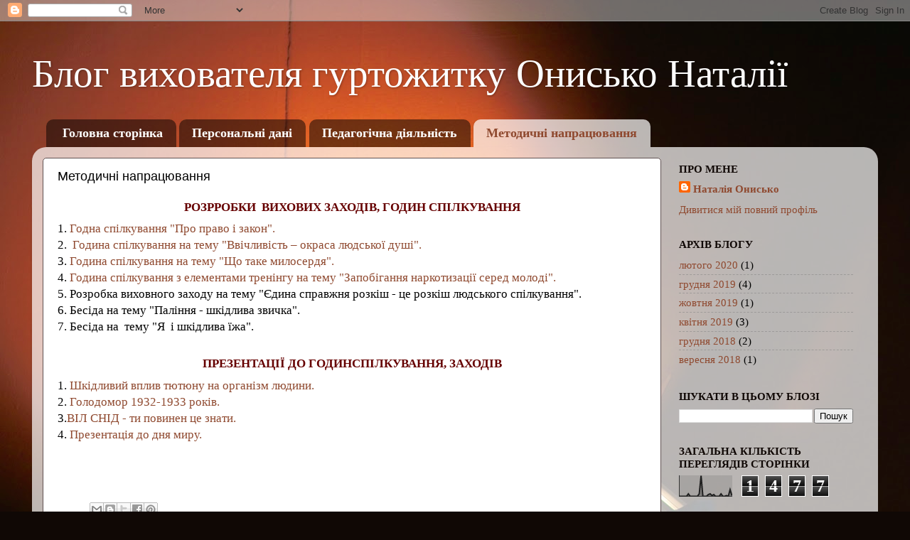

--- FILE ---
content_type: text/html; charset=UTF-8
request_url: https://onisko307.blogspot.com/b/stats?style=BLACK_TRANSPARENT&timeRange=ALL_TIME&token=APq4FmDDMwKTCqgoEahgloqJwK1tSRzCMSEf8_niW_4cNE4ay00Whe_U-ZX4U0siuQFZrR0JrvlBhjWGoRbh6OeCBaaLYAuMlQ
body_size: -39
content:
{"total":1477,"sparklineOptions":{"backgroundColor":{"fillOpacity":0.1,"fill":"#000000"},"series":[{"areaOpacity":0.3,"color":"#202020"}]},"sparklineData":[[0,0],[1,0],[2,0],[3,0],[4,0],[5,10],[6,0],[7,0],[8,0],[9,0],[10,0],[11,10],[12,83],[13,0],[14,0],[15,0],[16,7],[17,10],[18,3],[19,7],[20,0],[21,0],[22,0],[23,10],[24,0],[25,0],[26,3],[27,0],[28,27],[29,3]],"nextTickMs":3600000}